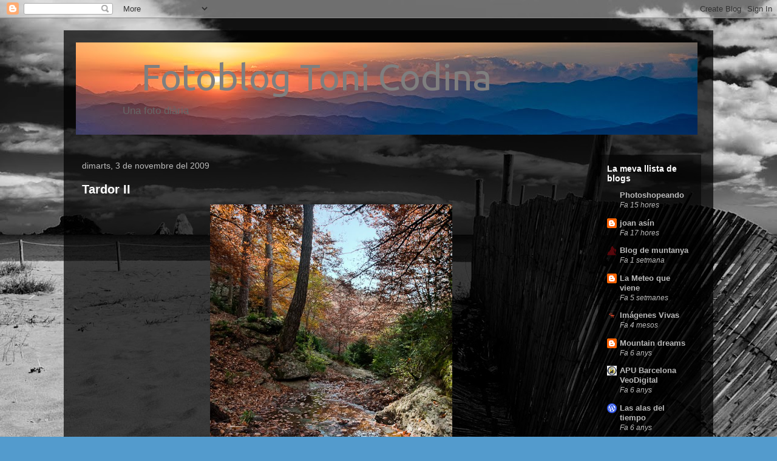

--- FILE ---
content_type: text/html; charset=UTF-8
request_url: https://tonicodina.blogspot.com/b/stats?style=WHITE_TRANSPARENT&timeRange=ALL_TIME&token=APq4FmAnCKE_T3eKMpfGKCNVXpcIrnM__GaDzeGBjo6f3LackHzie0x2UOx7HOsQzb9xhJok68hL8ZyvbziLwe8MKv9oqQdD1Q
body_size: -111
content:
{"total":393264,"sparklineOptions":{"backgroundColor":{"fillOpacity":0.1,"fill":"#ffffff"},"series":[{"areaOpacity":0.3,"color":"#fff"}]},"sparklineData":[[0,0],[1,0],[2,1],[3,0],[4,6],[5,5],[6,2],[7,3],[8,1],[9,2],[10,1],[11,1],[12,49],[13,100],[14,13],[15,7],[16,7],[17,2],[18,4],[19,4],[20,3],[21,1],[22,0],[23,1],[24,2],[25,1],[26,0],[27,0],[28,1],[29,0]],"nextTickMs":1200000}